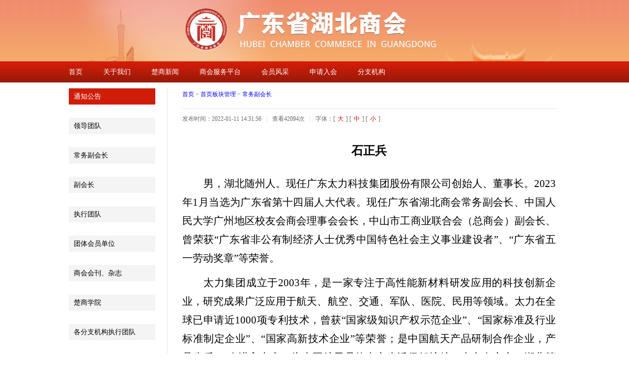

--- FILE ---
content_type: text/html; charset=utf-8
request_url: http://gdhbsh.com/index.php?s=/Show/index/cid/39/id/584.html
body_size: 3311
content:
<!DOCTYPE html PUBLIC "-//W3C//DTD XHTML 1.0 Transitional//EN" "http://www.w3.org/TR/xhtml1/DTD/xhtml1-transitional.dtd">
<html xmlns="http://www.w3.org/1999/xhtml">
<head>
<meta http-equiv="Content-Type" content="text/html; charset=utf-8" />
<meta name="keywords" content="广东省湖北商会官网" />
<meta name="description" content="" />
<title>广东省湖北商会官网</title>
<link rel="stylesheet" type="text/css" href="/Public/Home/default/css/homesite.css" media="screen"/>
<script type="text/javascript" src="/Public/Home/default/js/jquery-1.7.min.js"></script>
<script type="text/javascript" src="/Public/Home/default/js/homesite.js"></script>
</head>

<body class="articleContent">
<!--头部开始-->
 <!--头部开始-->

<script type="text/javascript">
</script>
<div style=" position:relative; z-index:90;">
<div class="top01">
 <div class="top01sub">
    <span id="top_pic">
    </span>
 </div>
 </div>
<div class="navtion mgb12">
	<div class="pgwidth">
        <!--<a href="#" class="sydl">登录</a>-->
        <ul class="navtiontxt" >
            <li> 
                <!--不显示后台读取的分支机构菜单-->
	            <a href="//www.gdhbsh.com/" class="paramMenu1" style="font-size:14px;">首页</a>  
                <ul>
                    <div class="navccon0"><img src="/Public/Home/default/images/menu2.jpg"></div> 
                </ul>
            </li>
            <li><a href='/index.php?s=/List/index/cid/1.html' class="paramMenu2" style="font-size:14px;color:#fff">关于我们</a>
					<ul>
					        <div class="navccon1"><img src="/Public/Home/default/images/menu2.jpg"></div>
					        <div style="padding-left:50px; *padding-left:50px; _padding-left:50px;">
					            <li><a href="/index.php?s=/List/index/cid/12.html" class="subMenu1">会长专栏</a></li>
	                        </div><div style="padding-left:50px; *padding-left:50px; _padding-left:50px;">
					            <li><a href="/index.php?s=/List/index/cid/13.html" class="subMenu1">商会简介</a></li>
	                        </div><div style="padding-left:50px; *padding-left:50px; _padding-left:50px;">
					            <li><a href="/index.php?s=/List/index/cid/14.html" class="subMenu1">秘书长专栏</a></li>
	                        </div>					    </ul>				</li><li><a href='/index.php?s=/List/index/cid/16.html' class="paramMenu2" style="font-size:14px;color:#fff">楚商新闻</a>
					<ul>
					        <div class="navccon1"><img src="/Public/Home/default/images/menu2.jpg"></div>
					        <div style="padding-left:50px; *padding-left:50px; _padding-left:50px;">
					            <li><a href="/index.php?s=/List/index/cid/17.html" class="subMenu1">商会通知</a></li>
	                        </div><div style="padding-left:50px; *padding-left:50px; _padding-left:50px;">
					            <li><a href="/index.php?s=/List/index/cid/18.html" class="subMenu1">商会动态</a></li>
	                        </div><div style="padding-left:50px; *padding-left:50px; _padding-left:50px;">
					            <li><a href="/index.php?s=/List/index/cid/19.html" class="subMenu1">会务活动</a></li>
	                        </div><div style="padding-left:50px; *padding-left:50px; _padding-left:50px;">
					            <li><a href="/index.php?s=/List/index/cid/20.html" class="subMenu1">分会报道</a></li>
	                        </div><div style="padding-left:50px; *padding-left:50px; _padding-left:50px;">
					            <li><a href="/index.php?s=/List/index/cid/21.html" class="subMenu1">商会杂志</a></li>
	                        </div><div style="padding-left:50px; *padding-left:50px; _padding-left:50px;">
					            <li><a href="/index.php?s=/List/index/cid/22.html" class="subMenu1">党建工作</a></li>
	                        </div><div style="padding-left:50px; *padding-left:50px; _padding-left:50px;">
					            <li><a href="/index.php?s=/List/index/cid/23.html" class="subMenu1">社会公益</a></li>
	                        </div>					    </ul>				</li><li><a href='/index.php?s=/List/index/cid/24.html' class="paramMenu2" style="font-size:14px;color:#fff">商会服务平台</a>
					<ul>
					        <div class="navccon1"><img src="/Public/Home/default/images/menu2.jpg"></div>
					        <div style="padding-left:50px; *padding-left:50px; _padding-left:50px;">
					            <li><a href="/index.php?s=/List/index/cid/25.html" class="subMenu1">供求信息</a></li>
	                        </div><div style="padding-left:50px; *padding-left:50px; _padding-left:50px;">
					            <li><a href="/index.php?s=/List/index/cid/26.html" class="subMenu1">集中采购</a></li>
	                        </div><div style="padding-left:50px; *padding-left:50px; _padding-left:50px;">
					            <li><a href="/index.php?s=/List/index/cid/27.html" class="subMenu1">招商引资</a></li>
	                        </div><div style="padding-left:50px; *padding-left:50px; _padding-left:50px;">
					            <li><a href="/index.php?s=/List/index/cid/28.html" class="subMenu1">招投标平台</a></li>
	                        </div><div style="padding-left:50px; *padding-left:50px; _padding-left:50px;">
					            <li><a href="/index.php?s=/List/index/cid/29.html" class="subMenu1">会员维权</a></li>
	                        </div>					    </ul>				</li><li><a href='/index.php?s=/List/index/cid/30.html' class="paramMenu2" style="font-size:14px;color:#fff">会员风采</a>
					<ul>
					        <div class="navccon1"><img src="/Public/Home/default/images/menu2.jpg"></div>
					        <div style="padding-left:50px; *padding-left:50px; _padding-left:50px;">
					            <li><a href="/index.php?s=/List/index/cid/31.html" class="subMenu1">楚商风采</a></li>
	                        </div><div style="padding-left:50px; *padding-left:50px; _padding-left:50px;">
					            <li><a href="/index.php?s=/List/index/cid/33.html" class="subMenu1">申请入会</a></li>
	                        </div>					    </ul>				</li><li><a href='/index.php?s=/List/index/cid/33.html' class="paramMenu2" style="font-size:14px;color:#fff">申请入会</a>
									</li> 
			<li>
                <a href="#" style="font-size:14px; color:#fff">分支机构</a> 
                <ul>
                    <div class="navccon1"><img src="/Public/Home/default/images/menu2.jpg"></div>
                    <div style="padding-left:50px; *padding-left:50px; _padding-left:50px;">
                        <li><a href="http://www.gdhbsh.com/">广东总会</a></li>
                    </div>
                    <div style="padding-left:50px; *padding-left:50px; _padding-left:50px;">
                        <li><a href="">惠州分会</a></li>
                    </div>
                </ul>
            </li>
		</ul>
    </div>
</div>
</div>
<!--头部结束--> <!--头部结束-->
<!--头部结束--> <!--头部结束-->
<div class="pgwidth">
    <!--左边二级菜单开始-->
	<div class="mlside">
    	<a href="/index.php?s=/List/index/cid/37.html" class="onhight">通知公告</a>
    	        	        <a href="/index.php?s=/List/index/cid/38.html">领导团队</a>    	        <a href="/index.php?s=/List/index/cid/39.html">常务副会长</a>    	        <a href="/index.php?s=/List/index/cid/56.html">副会长</a>    	        <a href="/index.php?s=/List/index/cid/40.html">执行团队</a>    	        <a href="/index.php?s=/List/index/cid/41.html">团体会员单位</a>    	        <a href="/index.php?s=/List/index/cid/42.html">商会会刊、杂志</a>    	        <a href="/index.php?s=/List/index/cid/51.html">楚商学院</a>    	        <a href="/index.php?s=/List/index/cid/53.html">各分支机构执行团队</a></div>
    <!--左边二级菜单结束-->
    <div class="mrside">
        <div class="txtnav">
            <a href="http://www.gdhbsh.com/" class="txtnav_index" >首页</a>
		      > <a href="/index.php?s=/List/index/cid/36.html" class="subMenu" >首页板块管理</a>
		      > <a href="/index.php?s=/List/index/cid/39.html" class="subMenu" >常务副会长</a> 
        </div>
          <!-- 内容部分 -->
        <div class="date">发布时间：2022-01-11 14:31:56<span>|</span>查看42094次<span>|</span>字体：[<a href="javascript:void(0)" onclick="ContentSize(16)">大</a>] [<a href="javascript:void(0)" onclick="ContentSize()">中</a>] [<a href="javascript:void(0)" onclick="ContentSize(12)">小</a>]</div>
        <h1 class="mtitle">石正兵</h1>
        <div id="articleContent" class="content"><p style="margin-bottom:0;margin-bottom:0;text-align: justify;text-justify:inter-ideograph;text-indent:43px;line-height:38px"><span style="font-size:21px;font-family:仿宋_GB2312">男，湖北随州人。现任广东太力科技集团股份有限公司创始人、董事长。2023年1月当选为广东省第十四届人大代表。现任广东省湖北商会常务副会长、中国人民大学广州地区校友会商会理事会会长，中山市工商业联合会（总商会）副会长、曾荣获“广东省非公有制经济人士优秀中国特色社会主义事业建设者”、“广东省五一劳动奖章”等荣誉。</span></p><p style="margin-bottom:0;margin-bottom:0;text-align: justify;text-justify:inter-ideograph;text-indent:43px;line-height:38px"><span style="font-size:21px;font-family:仿宋_GB2312">太力集团成立于2003年，是一家专注于高性能新材料研发应用的科技创新企业，研究成果广泛应用于航天、航空、交通、军队、医院、民用等领域。太力在全球已申请近1000项专利技术，曾获“国家级知识产权示范企业”、“国家标准及行业标准制定企业”、“国家高新技术企业”等荣誉；是中国航天产品研制合作企业，产品先后 21次进入太空，为中国航天员的太空生活保驾护航。太力在广东、湖北等地建立工业园生产基地，产品畅销全球160多个国家和地区，是国内及跨境各大电商平台头部品牌商家，也是世界多家零售巨头的全球供应商。太力集团以材料创新作为发展引擎，产业聚焦于家居收纳、食品保鲜、户外装备、安全防护四大板块，致力于用科技为大众创造美好生活。</span></p><p style="margin-bottom:0;margin-bottom:0;text-align: justify;text-justify:inter-ideograph;text-indent:43px;line-height:38px"><span style="font-size:21px;font-family:仿宋_GB2312">&nbsp;</span></p><p><br/></p></div>
    </div>
    
</div>
 <!--页脚开始-->
<link href="/Public/Home/default/css/footer.css" type="text/css" rel="stylesheet" />
<link rel="stylesheet" type="text/css" href="/Public/Home/default/css/homesite.css" media="screen"/>
<!--最外面-->
 <!--页脚开始--><link href="/Public/Home/default/css/footer.css" type="text/css" rel="stylesheet" /><link rel="stylesheet" type="text/css" href="/Public/Home/default/css/homesite.css" media="screen"/><!--最外面--><div class="pgwidth btline">	<span>友情链接</span>	<a href="http://www.gdgcc.gov.cn/" target="_blank" style="text-decoration:none">广东省工商联</a><a href="http://www.hbsgsl.gov.cn/" target="_blank" style="text-decoration:none">湖北省工商联</a><a href="http://www.hubei.gov.cn/" target="_blank" style="text-decoration:none">湖北省人民政府</a><a href="http://www.gd.gov.cn/" target="_blank" style="text-decoration:none">广东省人民政府</a><a href="http://www.gzlawyer.org/" target="_blank" style="text-decoration:none">广州市律师协会</a><a href="http://www.gdnpo.gov.cn/home/index/login" target="_blank" style="text-decoration:none">广东社会组织信息网</a><a href="http://www.hbshzz.gov.cn/mgjWeb/government-firstPage.whbs" target="_blank" style="text-decoration:none">湖北社会组织网</a></div><div class="btm">	<div class="pgwidth">   <p><a>&nbsp;帮助中心&nbsp;&nbsp; </a>|<a>&nbsp;&nbsp; 网站地图&nbsp;&nbsp; </a>|&nbsp;&nbsp; <a>诚聘英才</a>&nbsp;&nbsp; |<a>&nbsp;&nbsp; 联系我们&nbsp;&nbsp; </a>|<a>&nbsp;&nbsp; 版权说明</a><br /></p>   <p style="margin-left:50%;"><a href="https://beian.miit.gov.cn">粤ICP备17124386号</a> ICP经营许可</p><p>Copyright &copy; 2011 116114 Mall. All rights reserved.</p><p>广东省湖北商会Powered by <a class="\" href="http://localhost:8080/go116114/admin/%5C" target="\">jiahonginfo V2011</a></p> </div></div> <!--页脚结束-->
<!--页脚结束-->
</body>
</html>

--- FILE ---
content_type: text/css
request_url: http://gdhbsh.com/Public/Home/default/css/homesite.css
body_size: 2649
content:
@charset "utf-8";
/* CSS Document */
body{ margin:0px; padding:0px; font-size:12px; font-family:Arial, Verdana,"微软雅黑", "宋体",}
body a{outline:none;blr:expression(this.onFocus=this.blur()); text-decoration:none;}
img{ border:0px;}
.pgwidth{ width:1000px; margin:0 auto; overflow:hidden;}
.top01{ background:url(../images/topbg.jpg) repeat-x top; height:125px;}
.top01sub{background:url(../images/topbg2.jpg) no-repeat  center top; height:175px;}
#top_pic{
   font-size:30px;
   color:white;
   padding-left: 65%;
   float: left;
   margin-top: 30px;
}
/*.top01sub{height:175px;}*/
.navtion{ background:url(../images/topbg3.jpg) repeat-x top; height:43px; line-height:43px; }
.mgb12{ margin-bottom:12px;}
.submenu{ background:url(../images/submenubg.png) repeat-x bottom left; top:219px; left:0px; width:100%; padding:20px 0px; z-index:100; position:absolute;}
.submenu a{ color:#000; font-size:14px; display:block; margin-right: 20px; float:left;}
.hide{ display:none;}
.maintop{ background:url(../images/submenubg.png) repeat-x left bottom; height:9px;}
/** 菜单 */
.navtiontxt{ width:1000px; list-style-type: none; margin:0px auto; padding:0px; font-size:14px; }
.navtiontxt a {	display: block; text-decoration:none;}/*edit*/
.navtiontxt li{ float:left; display:block; margin:0px 42px 0px 0px;  }
.navtiontxt li a:link{color:#fff;}/*edit*/
.navtiontxt li a:hover{color:red;}
.navtiontxt li a:visited{color:#fff;}/*add*/
/*** 二级菜单 ********************/
.navtiontxt li:hover ul {left: 0;}
.navtiontxt li ul { 
 margin:0px auto; 
 padding:0px 0px 10px 0px; 
 list-style: none; 
 left:-400em; 
 width:1000px;
 position: absolute;
 /*float:left;*/	
 background:url(../images/submenubg.png) repeat-x left 9px;  
 right:0px;
 top:159px;}
.navtiontxt li ul li{ line-height:26px;	margin:0px 42px 0px 0px; padding:0px; list-style:none; font-size:14px; float:left; display:block; }
.navtiontxt li ul a:link{	color:#000000; text-decoration:none;}
.navtiontxt li ul a:visited{ color:#000000;text-decoration:none;}
.navtiontxt li ul a:hover{color:#C30;text-decoration:none; }
.navtiontxt .navccon1{ width:100%; display:block; height:9px; line-height:9px; text-align:left; padding-left:100px; padding-bottom:10px;}
.navtiontxt .navccon2{ width:100%; display:block; height:9px; line-height:9px; text-align:left; padding-left:190px; padding-bottom:10px;}
.navtiontxt .navccon3{ width:100%; display:block; height:9px; line-height:9px; text-align:left; padding-left:304px; padding-bottom:10px;}
.navtiontxt .navccon4{ width:100%; display:block; height:9px; line-height:9px; text-align:left; padding-left:415px; padding-bottom:10px;}
.navtiontxt .navccon5{ width:100%; display:block; height:9px; line-height:9px; text-align:left; padding-left:512px; padding-bottom:10px;}
.press{ background:url(../images/menu2.jpg) no-repeat bottom center;}
/*** 首页 其它 ********************/
.sydl{ float:right; background:url(../images/login01.jpg) no-repeat right center; width:68px; height:43px; display:block; text-align:center; font-size:14px; color:#993300; text-decoration:none;}
.newspic{ width:598px; height:292px;  position: relative; margin-right:20px; float:left; }
.newstil{ top:203px; left:0px; z-index:100; position:absolute; background:url(../images/news_tilbg.png) repeat-x; width:598px; height:89px; border:0px;}
.newstil h1{ padding:0px 15px; margin:0px; color:#fff; font-size:26px; font-weight:normal; margin-top:10px; overflow:hidden; height:36px; line-height:44px;}
.newstil h1 a{ color:#ffffff;}
.newstil p{ margin:4px 0px; padding:0px 15px; color:#cccccc; font-size:14px; overflow:hidden; height:20px; line-height:22px;  }
.notes{  width:380px; float:left;}
.notes span{ border-bottom:solid 1px #efefef; display:block; height:32px; line-height:32px; float:left; width:100%; color:#fb2102; font-weight:bold;font-size:16px}
.notes a{ border-bottom:solid 1px #efefef; display:block; height:33px; line-height:33px; float:left; width:100%; color:#666666; text-decoration:none; font-size:14px;}
.leftside{ border-right:solid 1px #dddddd; margin-top:16px; float:left; width:600px;}
.leftsidecon{ 
	width: 280px;
	float:left;
    /*height:250px; 新增高度*/
}
.leftsidecon span{ width:100%; background:url(../images/tilbg.jpg) no-repeat left bottom; height:34px; line-height:34px; color:#cc3300; font-size:16px; display:block; text-indent:8px;font-weight:bold }
.leftsidecon a{ width:100%; background:url(../images/listbg.jpg) no-repeat left bottom; height:36px; line-height:36px; color:#666666; font-size:14px; display:block;  text-indent:18px; }
.leftsidecon div{ background:#f4f4f4; width:100%; height:34px; line-height:34px; display:block;} 
.leftsidecon div label{ background:url(../images/tilbg2.jpg) repeat-x left top #fff; height:34px; line-height:34px; display:block; width:100px; text-align:center; font-size:16px; color:#cc3300; float:left;font-weight:bold}
.leftsidecon div label.deauflt{background:#f4f4f4; color:#999999;}/*#000000*/
.leftsidecon ul{ list-style:none; margin:0px; padding:0px;}
.hand{ cursor:pointer;}
.marginr21{
	/* height:190px; 新增高度*/
	 margin-right:20px;
}
.ads{ width:280px; margin:15px 20px 10px 0px; float:left;}
.adbig{ margin:15px 0px; width:996px;  height:130px;}
.admidle{  margin:15px 0px; float:left; }
/*.leadteam:float:left;*/
.leadteam{ float:right; display:block;  margin-top:16px; margin-left:20px; width:378px;  }
.leadteam span{ display:block; background:#f4f4f4; color:#cc3300; height:32px; line-height:32px;  width:100%; font-size:16px; text-indent:10px; margin-bottom:15px;font-weight:bold}
.leadteam{ float:left; display:block;  margin-top:-40px; margin-left:15px; width:378px;  }
.leadteam span.marginb{ margin-bottom:20px;}
.leadteam a{  display:block; float:left;}
.leadteam a img{ width:80px; height:90px;}
.leadteam a img.big{ width:113px; height:130px;margin-right:3px}
/*.leadteam a img{ width:117px; height:146px;}*/
/*.leadteam a img{ width:82px; height:146px;}width:173px; height:200px;*/
.leadteam a img.zazhi{ width:80px; height:120px;}
.leadteam a label{ text-align:center; width:80px; display:block; margin-top:5px; margin-bottom:10px;margin-right:14px; font-size:14px; color:#000000;}
.leadteam a label.big{ text-align:center; width:90px; display:block; margin-top:5px; margin-bottom:10px;margin-left:20px; font-size:14px; color:#000000;}
.leadteam dl{ list-style:none; margin:0px; padding:0px; float:left; width:236px; height:200px; overflow:hidden; }
.leadteam dl dt{ width:100%; color:#cc0000; font-size:14px; padding:0px; margin:0px 0px 8px 0px;}
.leadteam dl dd{ display:block; float:left;margin:0px; margin-right:15px;  padding:0px; line-height:28px; color:#666666; font-size:14px; white-space:nowrap; }
.leadteam dl dd a{ color:#666666;}
/*.marginr12{ margin-right:10px;}*/
.marginr32{ margin-right:24px;}
.leadteam2{ float:left; display:block;  margin-top:6px; margin-left:15px; width:378px;  }
.leadteam2 span{ display:block; background:#f4f4f4; color:#cc3300; height:32px; line-height:32px;  width:100%; font-size:16px; text-indent:10px; margin-bottom:10px;font-weight:bold}
.leadteam2 a{ color:#999999; margin-right:16px; line-height:30px; font-size:14px; display:block; float:left;letter-spacing:1px; overflow:hidden; }
/*.mo:float:left;#000;margin-left:10px;*/
.mo{  float:right; display:block;  margin-top:10px; margin-right:5px; width:376px; background:url(../images/redarrow.gif) no-repeat 350px center #fdfcfb ; border:solid 1px #f5f5f5; height:34px; line-height:34px; text-indent:10px; font-size:16px;font-weight:bold;}
.mo a{ width:100%; display:block; color: #cc3300;}
.momb{ margin-bottom:10px;}
.btline{ border-top:solid 1px #dddddd; margin-top:20px; margin-bottom:20px;  }
.btline span{ width:100%; font-size:16px; color:#000000; margin:20px 0 10px 0; display:block;}
.btline a{ display:block; float:left; margin-right:12px; line-height:26px; color:#999999;}
.btm{ background:url(../images/btmbg.jpg) repeat-x top left #efefef; padding-top:36px; color:#666666; line-height:22px;}
.btm img{ margin-right:10px; margin-bottom:20px;}

/** infomation *************/
.mgb21{ margin-bottom:21px;}
.mlside{ width:188px; padding-right:12px; float:left;}
.mlside a{ display:block; font-size:14px; width:166px; height:33px; padding-left:10px; line-height:33px; background:#f4f4f4; color:#000000; margin-bottom:27px;}
.mlside a.onhight{ background:#d01d08; color:#ffffff;}
.mlside a:hover{  background:#d01d08; color:#ffffff;}

.mrside{ border-left:solid 1px #e5e5e5; float:left; min-height:500px; padding-left:30px; width:760px; }
.txtnav{ color:#666666; font-family: "宋体"; padding-bottom:20px; border-bottom:solid 1px #e5e5e5; padding-top:4px;}
.txtnav span{ color:#CCC;}
.date{ color:#666666; padding-top:12px; font-family: "宋体";}
.date span{ color:#cccccc; padding:0px 10px; }
.date a{ color:#C00; padding:0px 5px;}
.mtitle{ margin:0px; padding:0px; text-align:center; width:100%; font-size:24px; font-weight:bold; padding:40px 0px 20px 0px;}
.mtxtcon{ padding:0px; margin:0px; line-height:30px; color:#333333; font-size:14px; text-indent:40px; padding:0px 0px 50px 0px;}

/****商会列表增加样式*****************************/
.allul{ list-style:none; margin:0px; padding:10px 0px;}
.allul li{  height:36px;  }
.allul li a{ margin:0px; padding:0px; background:url(../images/dian.jpg) no-repeat 10px center ; line-height:36px; font-size:16px; font-weight:normal; padding-left:40px; float:left; color:#333; }
.allul li a:hover{ color:#F30;}
.allul li span{ font-size:14px; color:#CCC; padding-right:40px; display:block; float:right; line-height:36px; }

/******执行团队内容样式*******/
.leadteam_s{
background:url(../images/redarrow.gif) no-repeat 216px center #fdfcfb;
border:solid 1px #f5f5f5;
display: block;
overflow: hidden;
letter-spacing: 1px;
color:#999999;
line-height: 30px;
font-size: 14px;
width:235px;
text-indent:1em;
float:rigth;
margin-bottom:2px
}

/*******没有文章时显示样式************/
.list .noRecord {
width: 100%;
height: 30px;
line-height: 30px;
clear: both;
color: red;
text-align: center;
border-bottom: 1px solid #cccccc;
}

--- FILE ---
content_type: text/css
request_url: http://gdhbsh.com/Public/Home/default/css/footer.css
body_size: 391
content:
@charset "utf-8";

.footer {
	width: 100%;
	clear: both;
	padding-top: 4px;
	background: url(../images/footer_x_bg.gif) 0px 0px repeat-x;
}

.footer .bottomNavigation {
	width: 1000px;
	padding-left: 80px;
	margin: 0px auto;
}
.footer .bottomNavigation1 {
	width: 1000px;
	padding-left: 80px;
	margin-top: 5px;
}

.footer .bottomNavigation dl {
	width: 230px;
	line-height: 25px;
	float: left;
	padding-left: 10px;
	text-align: left;
}

.footer .bottomNavigation dl dt {
	font-size: 14px;
	font-weight: bold;
	line-height: 30px;
}

.footer .footerInfo {
	width: 1000px;
	margin: 5px auto;
	clear: both;
	text-align: center;
	border-top: 0px solid #e6e6e6;
}

.footer .footerInfo ul {
	clear: both;
}

.footer .footerInfo ul li {
	line-height: 30px;
	display: inline;
}

.footer .footerInfo ul li a {
	margin: 0px 10px;
	text-decoration: none;
}

.footer .systemName {
	color: #000000;
	font-weight: bold;
}
.footer .systemName span {
	color: #ff6600;
}

--- FILE ---
content_type: application/javascript
request_url: http://gdhbsh.com/Public/Home/default/js/homesite.js
body_size: 335
content:
/*内容页字体大小*/
function ContentSize(size){
    var obj=document.getElementById("content");
    obj.style.fontSize=size>0 ? size+"px" : "";
    if (arguments.length==1){
        iwms.setCookie("iwmsFontSize",size,size==0?-1:1);
    }
}

/*点击当前二级菜单加背景颜色*/
$(".mlside a").live('click',function(){
       $(this).removeClass("onhight").addClass("onhight");
});